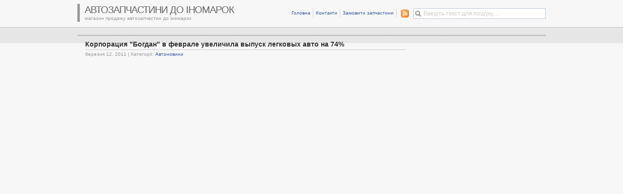

--- FILE ---
content_type: text/html; charset=UTF-8
request_url: http://autozona.te.ua/2011/03/12/korporatsyya-bohdan-v-fevrale-uvelychyla-vyipusk-lehkovyih-avto-na-74/
body_size: 22469
content:
<!DOCTYPE html PUBLIC "-//W3C//DTD XHTML 1.0 Transitional//EN" "http://www.w3.org/TR/xhtml1/DTD/xhtml1-transitional.dtd">

<html xmlns="http://www.w3.org/1999/xhtml">
<head profile="http://gmpg.org/xfn/11">
	<meta http-equiv="Content-Type" content="text/html; charset=UTF-8" />
	<meta http-equiv="X-UA-Compatible" content="IE=EmulateIE7" />

	<title>Корпорация &quot;Богдан&quot; в феврале увеличила выпуск легковых авто на 74% | автозапчастини до іномарок</title>
	<link rel="alternate" type="application/rss+xml" title="RSS 2.0 - публікації" href="http://autozona.te.ua/feed/" />
	<link rel="alternate" type="application/rss+xml" title="RSS 2.0 - коментарі" href="http://autozona.te.ua/comments/feed/" />
	<link rel="pingback" href="http://autozona.te.ua/xmlrpc.php" />

	<!-- style START -->
	<link rel="stylesheet" href="http://autozona.te.ua/wp-content/themes/elegant-box/style.css" type="text/css" media="screen" />
		<!--[if IE]>
		<link rel="stylesheet" href="http://autozona.te.ua/wp-content/themes/elegant-box/ie.css" type="text/css" media="screen" />
	<![endif]-->


<script type="text/javascript">

  var _gaq = _gaq || [];
  _gaq.push(['_setAccount', 'UA-11499121-1']);
  _gaq.push(['_trackPageview']);

  (function() {
    var ga = document.createElement('script'); ga.type = 'text/javascript'; ga.async = true;
    ga.src = ('https:' == document.location.protocol ? 'https://ssl' : 'http://www') + '.google-analytics.com/ga.js';
    var s = document.getElementsByTagName('script')[0]; s.parentNode.insertBefore(ga, s);
  })();

</script>



	<!-- default style -->
			<link rel="stylesheet" href="http://autozona.te.ua/wp-content/themes/elegant-box/styles/white/default.css" type="text/css" media="screen" title="white" />
		<link rel="stylesheet" href="http://autozona.te.ua/wp-content/themes/elegant-box/styles/white/global.css" type="text/css" media="screen" />
	
	<!-- others styles -->
	<!-- style END -->

	<!-- javascript START -->
		<script type="text/javascript" src="http://autozona.te.ua/wp-content/themes/elegant-box/js/base.js"></script>
	<script type="text/javascript" src="http://autozona.te.ua/wp-content/themes/elegant-box/js/menu.js"></script>
	<!-- javascript END -->

		
<!-- All in One SEO Pack 2.3.12.2.1 by Michael Torbert of Semper Fi Web Design[350,469] -->
<meta name="description"  content="Самой популярной маркой у россиян в 2010 году по-прежнему остается &quot;Lada&quot;.В частности, традиционно первые четыре позиции рейтинга 25-ти самых продаваемых" />

<meta name="keywords"  content="Автоновини" />

<link rel="canonical" href="http://autozona.te.ua/2011/03/12/korporatsyya-bohdan-v-fevrale-uvelychyla-vyipusk-lehkovyih-avto-na-74/" />
<!-- /all in one seo pack -->
<link rel='dns-prefetch' href='//s.w.org' />
<link rel="alternate" type="application/rss+xml" title="автозапчастини до іномарок &raquo; Корпорация &quot;Богдан&quot; в феврале увеличила выпуск легковых авто на 74% Канал коментарів" href="http://autozona.te.ua/2011/03/12/korporatsyya-bohdan-v-fevrale-uvelychyla-vyipusk-lehkovyih-avto-na-74/feed/" />
		<script type="text/javascript">
			window._wpemojiSettings = {"baseUrl":"https:\/\/s.w.org\/images\/core\/emoji\/2.2.1\/72x72\/","ext":".png","svgUrl":"https:\/\/s.w.org\/images\/core\/emoji\/2.2.1\/svg\/","svgExt":".svg","source":{"concatemoji":"http:\/\/autozona.te.ua\/wp-includes\/js\/wp-emoji-release.min.js?ver=4.7.31"}};
			!function(t,a,e){var r,n,i,o=a.createElement("canvas"),l=o.getContext&&o.getContext("2d");function c(t){var e=a.createElement("script");e.src=t,e.defer=e.type="text/javascript",a.getElementsByTagName("head")[0].appendChild(e)}for(i=Array("flag","emoji4"),e.supports={everything:!0,everythingExceptFlag:!0},n=0;n<i.length;n++)e.supports[i[n]]=function(t){var e,a=String.fromCharCode;if(!l||!l.fillText)return!1;switch(l.clearRect(0,0,o.width,o.height),l.textBaseline="top",l.font="600 32px Arial",t){case"flag":return(l.fillText(a(55356,56826,55356,56819),0,0),o.toDataURL().length<3e3)?!1:(l.clearRect(0,0,o.width,o.height),l.fillText(a(55356,57331,65039,8205,55356,57096),0,0),e=o.toDataURL(),l.clearRect(0,0,o.width,o.height),l.fillText(a(55356,57331,55356,57096),0,0),e!==o.toDataURL());case"emoji4":return l.fillText(a(55357,56425,55356,57341,8205,55357,56507),0,0),e=o.toDataURL(),l.clearRect(0,0,o.width,o.height),l.fillText(a(55357,56425,55356,57341,55357,56507),0,0),e!==o.toDataURL()}return!1}(i[n]),e.supports.everything=e.supports.everything&&e.supports[i[n]],"flag"!==i[n]&&(e.supports.everythingExceptFlag=e.supports.everythingExceptFlag&&e.supports[i[n]]);e.supports.everythingExceptFlag=e.supports.everythingExceptFlag&&!e.supports.flag,e.DOMReady=!1,e.readyCallback=function(){e.DOMReady=!0},e.supports.everything||(r=function(){e.readyCallback()},a.addEventListener?(a.addEventListener("DOMContentLoaded",r,!1),t.addEventListener("load",r,!1)):(t.attachEvent("onload",r),a.attachEvent("onreadystatechange",function(){"complete"===a.readyState&&e.readyCallback()})),(r=e.source||{}).concatemoji?c(r.concatemoji):r.wpemoji&&r.twemoji&&(c(r.twemoji),c(r.wpemoji)))}(window,document,window._wpemojiSettings);
		</script>
		<style type="text/css">
img.wp-smiley,
img.emoji {
	display: inline !important;
	border: none !important;
	box-shadow: none !important;
	height: 1em !important;
	width: 1em !important;
	margin: 0 .07em !important;
	vertical-align: -0.1em !important;
	background: none !important;
	padding: 0 !important;
}
</style>
<link rel='stylesheet' id='wpsc-thickbox-css'  href='http://autozona.te.ua/wp-content/plugins/wp-e-commerce/wpsc-core/js/thickbox.css?ver=3.12.0.fb03617' type='text/css' media='all' />
<link rel='stylesheet' id='wpsc-theme-css-css'  href='http://autozona.te.ua/wp-content/themes/elegant-box/wpsc-default.css?ver=3.12.0.fb03617' type='text/css' media='all' />
<style id='wpsc-theme-css-inline-css' type='text/css'>

		/*
		* Default View Styling
		*/
		div.default_product_display div.textcol{
			margin-left: 106px !important;
			min-height: 96px;
			_height: 96px;
		}

		div.default_product_display  div.textcol div.imagecol{
			position:absolute;
			top:0px;
			left: 0px;
			margin-left: -106px !important;
		}

		div.default_product_display  div.textcol div.imagecol a img {
			width: 96px;
			height: 96px;
		}

		.wpsc_category_grid_item  {
			display:block;
			float:left;
			width: 96px;
			height: 96px;
		}
		.wpsc_category_grid_item  span{
			position:relative;
			top:10.444444444444px;
		}
		div.default_product_display div.item_no_image a  {
			width: 94px;
		}

		div.default_product_display .imagecol img.no-image, #content div.default_product_display .imagecol img.no-image {
			width: 96px;
			height: 96px;
        }

		
		/*
		* Single View Styling
		*/

		div.single_product_display div.item_no_image  {
			width: 126px;
			height: 126px;
		}
		div.single_product_display div.item_no_image a  {
			width: 126px;
		}

		div.single_product_display div.textcol{
			margin-left: 138px !important;
			min-height: 128px;
			_height: 128px;
		}


		div.single_product_display  div.textcol div.imagecol{
			position:absolute;

			margin-left: -138px !important;
		}

		div.single_product_display  div.textcol div.imagecol a img {
			width: 128px;
			height: 128px;
		}

	div#categorydisplay{
		display: block;
	}

	div#branddisplay{
		display: none;
	}

</style>
<link rel='stylesheet' id='wpsc-theme-css-compatibility-css'  href='http://autozona.te.ua/wp-content/themes/elegant-box/compatibility.css?ver=3.12.0.fb03617' type='text/css' media='all' />
<link rel='stylesheet' id='contact-form-7-css'  href='http://autozona.te.ua/wp-content/plugins/contact-form-7/includes/css/styles.css?ver=4.7' type='text/css' media='all' />
<link rel='stylesheet' id='wpsc-fancy-notifications-css'  href='http://autozona.te.ua/wp-content/plugins/wp-e-commerce/wpsc-components/fancy-notifications/css/fancy-notifications.css?ver=1.0' type='text/css' media='all' />
<link rel='stylesheet' id='wp-pagenavi-css'  href='http://autozona.te.ua/wp-content/themes/elegant-box/pagenavi-css.css?ver=2.70' type='text/css' media='all' />
<link rel='stylesheet' id='wp-commentnavi-css'  href='http://autozona.te.ua/wp-content/plugins/wp-commentnavi/commentnavi-css.css?ver=1.10' type='text/css' media='all' />
<link rel='stylesheet' id='wp-downloadmanager-css'  href='http://autozona.te.ua/wp-content/plugins/wp-downloadmanager/download-css.css?ver=1.68.2' type='text/css' media='all' />
<script type='text/javascript' src='http://autozona.te.ua/wp-includes/js/jquery/jquery.js?ver=1.12.4'></script>
<script type='text/javascript' src='http://autozona.te.ua/wp-includes/js/jquery/jquery-migrate.min.js?ver=1.4.1'></script>
<script type='text/javascript'>
/* <![CDATA[ */
var wpsc_vars = {"wpsc_ajax":{"ajaxurl":"\/wp-admin\/admin-ajax.php","spinner":"http:\/\/autozona.te.ua\/wp-admin\/images\/spinner.gif","no_quotes":"It appears that there are no shipping quotes for the shipping information provided.  Please check the information and try again.","ajax_get_cart_error":"There was a problem getting the current contents of the shopping cart.","slide_to_shipping_error":true},"base_url":"http:\/\/autozona.te.ua","WPSC_URL":"http:\/\/autozona.te.ua\/wp-content\/plugins\/wp-e-commerce","WPSC_IMAGE_URL":"http:\/\/autozona.te.ua\/wp-content\/uploads\/wpsc\/product_images\/","WPSC_CORE_IMAGES_URL":"http:\/\/autozona.te.ua\/wp-content\/plugins\/wp-e-commerce\/wpsc-core\/images","fileThickboxLoadingImage":"http:\/\/autozona.te.ua\/wp-content\/plugins\/wp-e-commerce\/wpsc-core\/images\/loadingAnimation.gif","msg_shipping_need_recalc":"Please click the <em>Calculate<\/em> button to refresh your shipping quotes, as your shipping information has been modified.","no_country_selected":"Please select a country","no_region_selected_format":"Please select a %s","no_region_label":"State\/Province","base_country":"UA","wpsc_country_UA_region_label":"State\/Province","wpsc_country_GB_region_label":"County","wpsc_countries":{"UA":"Ukraine","GB":"United Kingdom"},"wpsc_checkout_unique_name_to_form_id_map":{"1-your-billingcontact-details":"wpsc_checkout_form_1","billingfirstname":"wpsc_checkout_form_2","billinglastname":"wpsc_checkout_form_3","billingaddress":"wpsc_checkout_form_4","billingcity":"wpsc_checkout_form_5","billingcountry":"wpsc_checkout_form_6","billingpostcode":"wpsc_checkout_form_7","billingphone":"wpsc_checkout_form_17","billingemail":"wpsc_checkout_form_8","delivertoafriend":"wpsc_checkout_form_9","shippingfirstname":"wpsc_checkout_form_10","shippinglastname":"wpsc_checkout_form_11","shippingaddress":"wpsc_checkout_form_12","shippingcity":"wpsc_checkout_form_13","shippingstate":"wpsc_checkout_form_14","shippingcountry":"wpsc_checkout_form_15","shippingpostcode":"wpsc_checkout_form_16"},"wpsc_checkout_item_active":{"1-your-billingcontact-details":true,"billingfirstname":true,"billinglastname":true,"billingaddress":true,"billingcity":true,"billingcountry":true,"billingpostcode":true,"billingphone":true,"billingemail":true,"delivertoafriend":true,"shippingfirstname":true,"shippinglastname":true,"shippingaddress":true,"shippingcity":true,"shippingstate":true,"shippingcountry":true,"shippingpostcode":true},"wpsc_checkout_item_required":{"1-your-billingcontact-details":false,"billingfirstname":true,"billinglastname":true,"billingaddress":true,"billingcity":true,"billingcountry":true,"billingpostcode":false,"billingphone":true,"billingemail":true,"delivertoafriend":false,"shippingfirstname":false,"shippinglastname":false,"shippingaddress":false,"shippingcity":false,"shippingstate":false,"shippingcountry":false,"shippingpostcode":false},"store_uses_shipping":""};
/* ]]> */
</script>
<script type='text/javascript' src='http://autozona.te.ua/wp-content/plugins/wp-e-commerce/wpsc-core/js/wp-e-commerce.js?ver=3.12.0.fb03617'></script>
<script type='text/javascript' src='http://autozona.te.ua/wp-content/plugins/wp-e-commerce/wpsc-core/js/user.js?ver=3.12.0fb03617'></script>
<script type='text/javascript' src='http://autozona.te.ua/wp-content/plugins/wp-e-commerce/wpsc-core/js/thickbox.js?ver=3.12.0.fb03617'></script>
<script type='text/javascript' src='http://autozona.te.ua/wp-content/plugins/wp-e-commerce/wpsc-components/fancy-notifications/js/fancy-notifications.js?ver=1.0'></script>
<link rel='https://api.w.org/' href='http://autozona.te.ua/wp-json/' />
<link rel="EditURI" type="application/rsd+xml" title="RSD" href="http://autozona.te.ua/xmlrpc.php?rsd" />
<link rel="wlwmanifest" type="application/wlwmanifest+xml" href="http://autozona.te.ua/wp-includes/wlwmanifest.xml" /> 
<link rel='prev' title='&quot;Chery&quot; представит в Украине новый кроссовер' href='http://autozona.te.ua/2011/03/12/chery-predstavyt-v-ukrayne-novyij-krossover/' />
<link rel='next' title='Kia отзывает более 70 тыс. седанов Optima' href='http://autozona.te.ua/2011/03/13/kia-otzyivaet-bolee-70-tyis-sedanov-optima/' />
<meta name="generator" content="WordPress 4.7.31" />
<link rel='shortlink' href='http://autozona.te.ua/?p=1918' />
<link rel="alternate" type="application/json+oembed" href="http://autozona.te.ua/wp-json/oembed/1.0/embed?url=http%3A%2F%2Fautozona.te.ua%2F2011%2F03%2F12%2Fkorporatsyya-bohdan-v-fevrale-uvelychyla-vyipusk-lehkovyih-avto-na-74%2F" />
<link rel="alternate" type="text/xml+oembed" href="http://autozona.te.ua/wp-json/oembed/1.0/embed?url=http%3A%2F%2Fautozona.te.ua%2F2011%2F03%2F12%2Fkorporatsyya-bohdan-v-fevrale-uvelychyla-vyipusk-lehkovyih-avto-na-74%2F&#038;format=xml" />
<link rel="stylesheet" href="http://autozona.te.ua/wp-content/plugins/ajaxcomment/comment.css" type="text/css" media="screen" /><script type="text/javascript"> lb_path = "http://autozona.te.ua/wp-content/plugins/lightbox-2-wordpress-plugin/lightbox/"; lb_opacity= "0.8"; lb_resize= "7";</script>
<link rel="stylesheet" type="text/css" media="screen" href="http://autozona.te.ua/wp-content/plugins/lightbox-2-wordpress-plugin/lightbox/css/lightbox.css" />
<script type="text/javascript" src="http://autozona.te.ua/wp-content/plugins/lightbox-2-wordpress-plugin/lightbox/js/prototype.js" ></script>
<script type="text/javascript" src="http://autozona.te.ua/wp-content/plugins/lightbox-2-wordpress-plugin/lightbox/js/scriptaculous.js?load=effects,builder"></script>
<script type="text/javascript" src="http://autozona.te.ua/wp-content/plugins/lightbox-2-wordpress-plugin/lightbox/js/lightbox.js"></script>
<style type="text/css">#overlay {background-color:#000000;}</style>
<script type="text/javascript">
	window._wp_rp_static_base_url = 'https://wprp.zemanta.com/static/';
	window._wp_rp_wp_ajax_url = "http://autozona.te.ua/wp-admin/admin-ajax.php";
	window._wp_rp_plugin_version = '3.6.3';
	window._wp_rp_post_id = '1918';
	window._wp_rp_num_rel_posts = '5';
	window._wp_rp_thumbnails = true;
	window._wp_rp_post_title = '%D0%9A%D0%BE%D1%80%D0%BF%D0%BE%D1%80%D0%B0%D1%86%D0%B8%D1%8F+%26quot%3B%D0%91%D0%BE%D0%B3%D0%B4%D0%B0%D0%BD%26quot%3B+%D0%B2+%D1%84%D0%B5%D0%B2%D1%80%D0%B0%D0%BB%D0%B5+%D1%83%D0%B2%D0%B5%D0%BB%D0%B8%D1%87%D0%B8%D0%BB%D0%B0+%D0%B2%D1%8B%D0%BF%D1%83%D1%81%D0%BA+%D0%BB%D0%B5%D0%B3%D0%BA%D0%BE%D0%B2%D1%8B%D1%85+%D0%B0%D0%B2%D1%82%D0%BE+%D0%BD%D0%B0+74%25';
	window._wp_rp_post_tags = ['%D0%90%D0%B2%D1%82%D0%BE%D0%BD%D0%BE%D0%B2%D0%B8%D0%BD%D0%B8', '2010', 'lada', '25', '74'];
	window._wp_rp_promoted_content = true;
</script>
<link rel="stylesheet" href="http://autozona.te.ua/wp-content/plugins/wordpress-23-related-posts-plugin/static/themes/momma.css?version=3.6.3" />
<style type="text/css">
.related_post_title {
}
ul.related_post {
}
ul.related_post li {
}
ul.related_post li a {
}
ul.related_post li img {
}</style>

<!-- Protected by WP-SpamFree :: JS BEGIN -->
<script type="text/javascript" src="http://autozona.te.ua/wp-content/plugins/wp-spamfree/js/wpsfv2-js.php"></script> 
<!-- Protected by WP-SpamFree :: JS END -->

<link rel='alternate' type='application/rss+xml' title='автозапчастини до іномарок Product List RSS' href='http://autozona.te.ua?wpsc_action=rss'/><script type="text/javascript">
<!--//
//
// Wordpress Comment Toolbar plugin: Javascript functions
//
// Plugin release:   1.4.1 
// Author:           Cristiano Fino
// WebSite:          http://www.cristianofino.net
//
function CF_Quote(id, oauthor) {
  var otext = document.getElementById('co_' + id);
  var otextCommentArea = document.getElementById("comment");
	
  if (otextCommentArea == null) 
  { 
	alert("УВАГА! Додайте \"ID=\'comment\'\" у поле <textarea name=\'comment\' ...></textarea> у файлі \'comment.php\' Вашого шаблону.");
	return;
  } 
  if (window.getSelection)
	 var sel = window.getSelection();
  else if (document.getSelection)
	 var sel = document.getSelection();
  else if (document.selection) {
	 var sel = document.selection.createRange().text; }        
  if (otext.innerText){
	  if (sel != "") otextCommentArea.value += "<b>" + oauthor + "</b> wrote:\n<blockquote>" + sel + "</blockquote>\n"; 
		else otextCommentArea.value += "<b>" + oauthor + "</b> wrote:\n<blockquote>" + otext.innerText + "</blockquote>\n";
  }
  else { 
	  if (sel != "") otextCommentArea.value += "<b>" + oauthor + "</b> wrote:\n<blockquote>" + sel + "</blockquote>\n"; 
		else otextCommentArea.value += "<b>" + oauthor + "</b> wrote:\n<blockquote>" + otext.textContent + "</blockquote>\n";
  }
  otextCommentArea.focus();
}
function CF_Reply(id, oauthor) {
  var otextCommentArea = document.getElementById("comment");
	
  if (otextCommentArea == null) 
  { 
	alert("УВАГА! Додайте \"ID=\'comment\'\" у поле <textarea name=\'comment\' ...></textarea> у файлі \'comment.php\' Вашого шаблону.");
	return;
  }  
  otextCommentArea.value += "<b>@ " + oauthor + "</b>:\n";
  otextCommentArea.focus();
}
//-->
</script> 	
</head>


<body>
	<!-- header START -->
	<div id="header">
		<div class="inner">
			<div class="content">
				<div class="caption">
					<h1 id="title"><a href="http://autozona.te.ua/" title="магазин продажу автозапчастин до іномарок">автозапчастини до іномарок</a></h1>
					<div id="tagline">магазин продажу автозапчастин до іномарок</div>
				</div>

				<!-- search box -->
									<form action="http://autozona.te.ua/" id="search_box" method="get">
						<div id="searchbox">
							<input type="text" id="searchtxt" class="textfield" name="s" value="" />
						</div>
					</form>
				<script type="text/javascript">
//<![CDATA[
	var searchbox = document.getElementById("searchbox");
	var searchtxt = document.getElementById("searchtxt");
	var tiptext = "Введіть текст для пошуку…";
	if(searchtxt.value == "" || searchtxt.value == tiptext) {
		searchtxt.className += " searchtip";
		searchtxt.value = tiptext;
	}
	searchtxt.onfocus = function(e) {
		if(searchtxt.value == tiptext) {
			searchtxt.value = "";
			searchtxt.className = searchtxt.className.replace(" searchtip", "");
		}
	}
	searchtxt.onblur = function(e) {
		if(searchtxt.value == "") {
			searchtxt.className += " searchtip";
			searchtxt.value = tiptext;
		}
	}
//]]>
</script>

				<!-- navigation START -->
				<ul id="navigation">

					<li class="page_item"><a href="http://autozona.te.ua/">Головна</a></li>
					<li class="page_item page-item-2"><a href="http://autozona.te.ua/kontakty/">Контакти</a></li>
<li class="page_item page-item-296"><a href="http://autozona.te.ua/zamovyty-zapchastyny/">Замовити запчастини</a></li>
					<li id="subscribe">
						<a rel="external nofollow" title="Додати цей блоґ на..." id="feed" href="http://autozona.te.ua/feed/"><img src="http://autozona.te.ua/wp-content/themes/elegant-box/images/transparent.gif" alt="Канал RSS" /></a>
													<ul>
								<li class="first"><a rel="external nofollow" title="Додати наYoudao" href="http://reader.youdao.com/b.do?url=http://autozona.te.ua/feed/"> Youdao</a></li>
								<li><a rel="external nofollow" title="Додати наXian Guo" href="http://www.xianguo.com/subscribe.php?url=http://autozona.te.ua/feed/"> Xian Guo</a></li>
								<li><a rel="external nofollow" title="Додати наZhua Xia" href="http://www.zhuaxia.com/add_channel.php?url=http://autozona.te.ua/feed/"> Zhua Xia</a></li>
								<li><a rel="external nofollow" title="Додати наGoogle" href="http://fusion.google.com/add?feedurl=http://autozona.te.ua/feed/"> Google</a></li>
								<li><a rel="external nofollow" title="Додати наMy Yahoo!" href="http://add.my.yahoo.com/rss?url=http://autozona.te.ua/feed/"> My Yahoo!</a></li>
								<li><a rel="external nofollow" title="Додати наnewsgator" href="http://www.newsgator.com/ngs/subscriber/subfext.aspx?url=http://autozona.te.ua/feed/"> newsgator</a></li>
								<li><a rel="external nofollow" title="Додати наBloglines" href="http://www.bloglines.com/sub/http://autozona.te.ua/feed/"> Bloglines</a></li>
								<li><a rel="external nofollow" title="Додати наiNezha" href="http://inezha.com/add?url=http://autozona.te.ua/feed/"> iNezha</a></li>
							</ul>
											</li>

				</ul>
				<!-- navigation END -->

			</div>
		</div>
	</div>
	<!-- header END -->




	<div id="container">
		<div id="content">
			<div id="main">

		
			<div class="post">
				<div class="title">
					<h2>Корпорация &quot;Богдан&quot; в феврале увеличила выпуск легковых авто на 74%</h2>
					<div class="fixed"></div>
				</div>

				<div class="info">
					
					<span>березня 12, 2011</span>
											<span> | Категорії: <a href="http://autozona.te.ua/category/autonews/" rel="category tag">Автоновини</a></span>
					


					
					<div class="fixed"></div>
				</div>

				<div class="content">

					

--- FILE ---
content_type: text/css
request_url: http://autozona.te.ua/wp-content/themes/elegant-box/style.css
body_size: 12810
content:
/*
Theme Name: Elegant Box
Theme URI: http://wordpress.org/extend/themes/elegant-box/
Description: Elegant Box is my first experiment in WordPress theming.
Version: 4.1.1
Author: mg12
Author URI: http://www.neoease.com/
Tags: white, black, green, blue, purple, brown, two-columns, fixed-width, theme-options, right-sidebar, custom-colors, threaded-comments
*/

* {
	margin:0;
	padding:0;
}
body {
	font-family:Verdana,Tahoma,"BitStream vera Sans",Arial,Helvetica,sans-serif;
	font-size:12px;
}
h1 {font-size:20px;}
h2 {font-size:16px;}
h3 {font-size:14px;}
img {
	border:none;
}
a {
	text-decoration:none;
}
a:hover {
	text-decoration:underline;
}
pre {
	font-family:'Courier New', Courier, Monospace, Fixed;
	overflow:auto;
}
blockquote, 
pre {
	padding:5px 10px;
	margin:5px 0;
}
.clear, 
.fixed {
	clear:both;
}
small, 
.small {
	font-size:12px;
}
.more-link {
	font-size:12px;
	color:red;
	font-weight:bold;
	padding:1px;
	border-width:1px;
	border-style:solid;
}
.floatleft {
	float:left;
}
.floatright {
	float:right;
}
.alignleft{
	float:left;
	text-align:left;
	margin-right:10px;
}
.alignright{
	text-align:right;
	float:right;
	margin-left:10px;
}
.aligncenter {
	display:block;
	margin-left:auto;
	margin-right:auto;
}
.inline {
	display:inline;
}
.left {
	float:left;
	margin-right:10px;
}
.right {
	float:right;
	margin-left:10px;
}
.fontthin {
	font-weight:normal;
}
.boxcaption {
	padding:1px;
	border-width:1px 1px 0;
	border-style:solid;
}
.boxcaption h3 {
	padding:5px 10px 6px;
	font-size:11px;
}
.box {
	padding:5px 10px;
	margin-bottom:10px;
	border-width:0 1px 1px;
	border-style:solid;
}
.messagebox {
	margin-bottom:10px;
}
.messagebox .content {
	padding:8px 10px;
}
.button, 
a#cancel-comment-reply-link {
	font-size:10px;
	border-style:solid;
	border-width:1px;
	font-family:"lucida grande";
	text-align:center;
	padding:2px 8px;
}
a#cancel-comment-reply-link {
	padding:3px 8px;
}
a.button:hover, 
a#cancel-comment-reply-link:hover {
	text-decoration:none;
}
.bottom_space {
	margin-bottom:10px;
}

/* header START */
#header .inner {
	height:55px !important;
	height:56px;
}
#header .content {
	width:962px;
	margin:0 auto;
	text-align:left;
}
#header .caption {
	float:left;
	border-left:5px solid;
	padding:1px 0 2px 10px;
	margin-top:8px;
}
#title {
	font-weight:normal;
	font-style:normal;
	text-transform:uppercase;
	letter-spacing:-1px;
}
#tagline {
	font-size:10px;
}
#searchbox {
	float:right;
	margin-top:17px;
}
#notice {
	margin:0 -5px 10px;
}
#notice .inner {
	padding:5px 7px;
}
#notice .icon {
	float:left;
	margin-right:5px;
	margin-bottom:0;
}
#notice .content {
	float:left;
}
#notice .content .separator {
	padding-right:10px;
}
#navigation {
	margin-right:8px;
	float:right;
	margin-top:17px;
}
*+html #navigation {
	margin-top:18px;
}
#navigation li {
	list-style:none;
	float:left;
	margin-top:1px !important;
	margin-top:3px;
	font-size:10px;
}
#navigation li a {
	display:block;
	padding:3px 5px 4px;
	border-style:solid;
	border-width:0 1px 0 0;
}
#navigation li.current_page_item, 
#navigation li.current-cat {
	font-weight:bold;
}
#navigation .current_page_item li,
#navigation li.current-cat li {
	font-weight:normal;
}
#navigation li a#feed,
#navigation li a#twitter {
	padding:1px 8px;
}
#navigation li a#feed {
	border-width:0;
	padding-right:0;
}
#navigation li a#feed img,
#navigation li a#twitter img {
	background-position:0 0;
	width:18px;
	height:18px;
}
#navigation li a#feed:hover img,
#navigation li a#twitter:hover img {
	background-position:0 -18px !important;
}
#searchbox .textfield {
	width:247px;
	padding-left:20px;
	font-family:Verdana,Tahoma,"BitStream vera Sans",Arial,Helvetica,sans-serif;
}
/* header END */

/* submenu START */
#navigation li ul {
	display:none;
	background:#E1E1E1;
	padding:5px;
	border:1px solid #333;
	position:absolute;
}
#navigation li li {
	float:none;
	margin:0 !important;
	margin:0;
	padding:0;
	display:block;
	list-style:none;
	display:inline;
}
#navigation li li a {
	display:block;
	padding:5px;
	padding:5px !important;
	text-decoration:none;
	width:150px;
	font-size:11px;
	border-style:solid;
	border-width:1px 0 0;
}
#navigation li a.first {
	border-top:none;
}
#navigation li a:hover,
#navigation li a.current {
	text-decoration:underline;
}
/* submenu END */

/* main START */
#container {
	padding:15px 0;
}
#content {
	margin:0 auto;
	text-align:left;
	width:960px;
}
#main {
	width:659px;
	float:left;
	padding:10px 15px 0;
	overflow:hidden;
}
.sided {
	padding:2px;
	margin-bottom:5px;
}
.wp-caption {
	padding:5px 0;
	margin-bottom:5px;
	text-align:center;
}
.post .content .wp-caption p {
	margin:3px 0 0;
}
.part {
	margin-bottom:10px;
}
.sidedate {
	float:right;
	font-size:10px;
}
.post .content ul li, 
.post .content ol li {
	list-style-position:inside;
	padding-left:12px !important;
	padding-left:16px;
	text-indent:-12px !important;
	text-indent:-16px;
}
*+html .post .content ul li, 
*+html .post .content ol li {
	padding-left:16px !important;
	text-indent:-16px !important;
}
.post .content ul, 
.post .content ol {
	padding-bottom:10px;
}
.post {
	margin-bottom:20px;
}
.post .title h2 {
	font-size:14px;
	font-style:normal;
	font-variant:normal;
	font-weight:bold;
	margin:0;
	padding:0px;
}
.post .content {
	line-height:145%;
	overflow:hidden;
	padding-bottom:5px;
}
.post .content p {
	margin:0 0 10px 0;
}
.post .content table {
	border-width:2px;
	border-style:solid;
	border-collapse:collapse;
	margin:5px 5px 10px;
}
.post .content th, 
.post .content td {
	border-width:1px;
	border-style:solid;
	padding:3px 10px;
	text-align:left;
	vertical-align:top;
}
.post .comments {
	padding-left:22px;
	height:16px;
	line-height:16px;
	font-size:10px;
}
.post .comments_single {
	margin:10px 0;
}
#postnav {
	margin-top:20px;
}
.post .info {
	font-size:10px;
	margin-bottom:8px;
	margin-top:0;
	padding-top:3px;
}
.post .info .edit, 
.post .info .addlink,
.post .info .editlinks {
	float:right;
}
#bottom {
	font-size:10px;
}
#bottom .postnav {
	float:left;
	padding:9px 10px !important;
	padding:9px 10px 0;
	width:669px;
}
#bottom .postnav span.right {
	margin-right:10px;
}
#bottom .anchor {
	float:right;
	text-align:right;
	width:251px;
	padding:11px 10px 10px;
	margin-bottom:-1px;
}
#bottom .anchor span {
	padding:4px 0 4px 20px;
}
/* main END */

/* sidebar START */
#sidebar {
	float:right;
	width:270px;
	height:100%;
	padding-top:5px;
	overflow:hidden;
}
#sidebar ul {
	padding:0 5px;
}
#sidebar li {
	list-style:none;
}
#sidebar div.widget {
	margin:0 5px 5px;
}
#sidebar h3 {
	padding:3px 5px 4px;
	font-weight:bold;
	font-size:11px;
	text-decoration:none;
}
#sidebar .widget {
	margin:0 0 5px;
}
#sidebar .widget_tag_cloud {
	padding:0 5px 8px;
	margin:0px;
}
#sidebar .widget_tag_cloud h3 {
	margin-bottom:5px;
	margin-left:-5px;
	margin-right:-5px;
}
.widget ul li {
	line-height:18px;
	padding:3px 0;
}
.widget ul li span.right {
	font-size:10px;
}
.widget .showcase {
	padding:5px;
}
.widget ul li ul {
	padding-bottom:0;
	padding-right:0;
}
.widget ul li ul li {
	padding:3px 5px 0;
	border-bottom:none;
	line-height:18px;
	margin-top:3px;
	margin-right:-5px;
}
#styleswitcher {
	padding:5px;
}
#styleswitcher .clear, 
#styleswitcher .fixed {
	margin:0;
}
#style-text {
	float:left;
	font-size:11px;
	margin-top:1px;
	font-weight:bold;
}
#styleswitcher span.color {
	float:left;
	margin-top:2px;
	margin-left:4px;
	padding:1px;
}
#styleswitcher span.color a img {
	margin:0px;
	width:8px;
	height:8px;
}
/* sidebar END */

/* footer START */
#footer {
	font-size:10px;
}
#footer .inner {
	margin:0;
	height:30px;
}
#footer .content {
	margin:8px auto 0;
	width:940px;
}
#footer #about {
	float:left;
}
#footer ul#admin {
	float:right;
	display:block;
	list-style-position:outside;
	list-style-type:none;
}
#footer ul#admin li {
	display:block;
	float:left;
	margin-left:12px;
}
/* footer END */

/* comments START */
.commentlist {
	margin-bottom:15px;
}
.commentlist ol {
	margin:0;
	padding-left:0;
}
.commentlist .comment {
	list-style:none;
	margin-bottom:10px;
	overflow:hidden;
	position:relative;
	border:1px solid;
	padding:1px;
}
.commentlist .comment p {
	margin-bottom:8px;
}
.commentlist .comment blockquote {
	margin:0 0 8px;
}
.userinfo {
	padding:5px 10px 6px;
}
.userinfo .date {
	font-size:10px;
	position:relative;
}
.userinfo .userpic {
	padding:1px;
	float:left;
	margin-right:10px;
	position:relative;
}
.userinfo .usertext {
	float:left;
	position:relative;
}
.userinfo .count {
	float:right;
	text-align:right;
	font-size:10px;
	position:relative;
}
.commentlist .comment .username {
	font-weight:bold;
}
.commentlist .comment .comment_text {
	padding:8px 10px 0;
	line-height:145%;
}
#trackbacks {
	border:1px solid;
	padding:1px;
	margin-bottom:10px;
}
#trackbacks .caption {
	padding:5px 10px 6px;
}
#trackbacks h3 {
	float:left;
	font-size:11px;
}
#trackbacks .actions {
	float:right;
	font-size:11px;
}
#trackbacks ol {
	padding:3px 10px 8px;
}
#trackbacks li {
	list-style:none;
	padding:3px 5px;
	line-height:18px;
	border-width:0 0 1px;
	border-style:dashed;
}
#trackbacks li small {
	display:block;
}
textarea#comment {
	width:651px;
}
.commentlist .children {
	margin:0 10px;
}
.commentlist .children textarea#comment {
	width:627px;
}
.commentlist .children .children textarea#comment {
	width:603px;
}
.commentlist .children .children .children textarea#comment {
	width:579px;
}
.commentlist .children .children .children .children textarea#comment {
	width:555px;
}
.commentlist .children .children .children .children .children textarea#comment {
	width:531px;
}
.commentlist .children .children .children .children .children .children textarea#comment {
	width:507px;
}
.commentlist .children .children .children .children .children .children .children textarea#comment {
	width:483px;
}
.commentlist .children .children .children .children .children .children .children .children textarea#comment {
	width:459px;
}
#submitbox {
	margin:8px 0;
	font-size:10px;
	text-align:right;
}
#comments_rss {
	padding:2px 0 2px 22px !important;
	padding:2px 0 16px 22px;
	float:left;
	position:relative;
}
#submitbox .act {
	float:right;
}
#submitbox #submit {
	cursor:pointer;
}
#emoticon {
	margin-right:10px;
	float:right;
}
#respond .row {
	margin:0 3px 5px 0;
	text-align:left;
	font-size:10px;
}
#commentnavi {
	font-size:10px;
	margin-bottom:15px;
}
#commentnavi a.page-numbers {
	padding:0 3px;
}
#commentnavi span.pages {
	padding:0 9px 0 0;
	float:left;
}
#commentnavi span.current {
	padding:0 3px;
	font-weight:bold;
}
/* comments END */

/* calendar START */
.widget_calendar h3 {
	display:none;
}
#wp-calendar {
	width:100%;
	border-collapse:collapse;
}
#wp-calendar #today {
	font-weight:bold;
}
#wp-calendar tbody a {
	font-weight:bold;
}
#wp-calendar caption {
	padding:5px;
	font-weight:bold;
	font-size:11px;
	text-align:left;
}
#wp-calendar th, 
#wp-calendar td {
	text-align:center;
}
#wp-calendar th {
	padding:4px 0;
}
#wp-calendar td {
	font-size:11px;
	padding:4px 0 0;
}
#wp-calendar td#prev {
	text-align:left;
	padding:9px 0 5px 5px;
	font-size:10px;
}
#wp-calendar td#next {
	text-align:right;
	padding:5px 5px 5px 0;
	font-size:10px;
}
/* calendar END */

/* links START */
.post .content .linkcat ul li {
	float:left;
	list-style:none;
	padding-left:0;
	padding-bottom:8px;
	width:25% !important;
	width:24%;
	height:16px;
	line-height:24px;
	overflow:hidden;
	padding-left:0 !important;
	padding-left:0;
	text-indent:0 !important;
	text-indent:0;
}
*+html .post .content .linkcat ul li {
	padding-left:0 !important;
	text-indent:0 !important;
}
/* links END */

/* related posts START */
#related_posts {
	border:1px solid;
	padding:1px;
}
#related_posts h3 {
	padding:5px 10px 6px;
	font-size:11px;
}
#related_posts ul {
	padding:3px 10px 8px;
}
#related_posts ul li {
	list-style:none;
	padding:3px 5px;
	line-height:18px;
	border-width:0 0 1px;
	border-style:dashed;
}
#related_posts .count {
	font-size:10px;
}
#related_posts .excerpt {
	font-size:11px;
	display:block;
}
#related_posts .info {
	border:0;
}
/* related posts END */


--- FILE ---
content_type: text/css
request_url: http://autozona.te.ua/wp-content/themes/elegant-box/styles/white/default.css
body_size: 4491
content:
body {
	background:#F7F7F7;
	color:#333;
}
blockquote,pre {
	background:#F1F1F1;
	border:#CCC dashed 1px;
}
a {
	color:#3B5998;
}
textarea,.textfield {
	border:1px solid #BDC7D8;
	padding:3px;
	font-size:12px;
}
.valid {
	color:#119900;
}
.invalid {
	color:#ff4a00;
}
.button,
a#cancel-comment-reply-link {
	background:#3B5998;
	border-color:#3B5998 #0E1F5B #0E1F5B #3B5998;
	color:#FFFFFF;
}
.button:hover,
a#cancel-comment-reply-link:hover {
	background:#3E5383;
	border-color:#0E1F5B #3B5998 #3B5998 #0E1F5B;
}
.sided,
.wp-caption {
	background:#F3F3F3;
	border:1px solid #DDD;
}
a .sided:hover {
	border-color:#666;
}
.boxcaption,
.box,
#related_posts,
#related_posts ul li {
	border-color:#BDC7D8;
	background:#FFF;
}
.boxcaption h3,
#related_posts h3,
.messagebox .content {
	background:#F7F7F7;
}
.bottom_separator {
	border-bottom:1px dashed #CCC;
}

/* header START */
#header {
	border-bottom:1px solid #B7B7B7;
}
#header .inner {
	background:#F7F7F7;
	border-bottom:1px solid #FFF;
}
#header .caption {
	border-color:#999;
}
#title a {
	color:#666;
	text-decoration:none;
}
#title a:hover {
	color:#3B5998;
}
#tagline {
	color:#999;
}
#navigation li a {
	border-color:#D6D6D6;
}
#searchbox .textfield {
	background:#fff url(search_background.gif) no-repeat right;
	background-position:0 0 !important;
	background-position:0 -21px;
}
#searchbox .textfield:focus {
	background-position:0 -21px !important;
}
#searchbox .searchtip {
	color:#CCC;
}
#navigation li a#feed img {
	background-image:url(feed_switch.gif);
}
#navigation li a#twitter img {
	background-image:url(twitter_switch.gif);
}
/* header END */

/* submenu START */
#navigation li ul {
	background:#F7F7F7;
	border-color:#B7B7B7;
}
/* submenu END */

/* main START */
#container {
	background:#E9E9E9 url(background.gif) repeat;
}
#content {
	background:#fff url(content_background.gif) repeat-y top right;
	border:solid 1px #B7B7B7;
}
#bottom .postnav {
	border-top:1px dashed #B7B7B7;
}
#bottom .anchor span {
	background:url(go_top.gif) no-repeat left center;
}
#notice {
	border:1px solid #C6C6C6;
}
#notice .inner {
	background:#F4F4F4;
	border:1px solid #FFF;
}
#notice .icon {
	background:url(notice.gif) no-repeat top left;
}
#notice .content .separator {
	border-right:1px solid #C6C6C6;
}
.post .title h2 {
	color:#333;
	padding-bottom:3px;
	border-bottom:1px solid #ccc;
}
.post .title a {
	color:#333;
	text-decoration:none;
}
.post .title a:hover {
	color:#3B5998;
}
.post .info,
#related_posts .excerpt {
	color:#999;
}
.post .comments {
	background:url(comment.gif) no-repeat bottom left;
}
.post .content table {
	background:#FFF;
	border-color:#CCC;
}
.post .content th,
.post .content td {
	border-color:#CCC;
}
.post .content tr.even td {
	background:#F7F7F7;
}
.post .content th {
	background:#E9E9E9;
}
/* main END */

/* sidebar START */
#sidebar {
	background:#F7F7F7;
	border-left:1px solid #DDDDDD;
}
#sidebar h3,
.widget .showcase {
	background:#E9E9E9;
}
#sidebar a h3 {
	color:#333;
}
#styleswitcher,#sidebar a:hover h3 {
	background:#d6d6d6;
}
#styleswitcher span.color {
	background:#FFF;
	border:1px solid #999;
}
#styleswitcher #style-white {
	margin-top:0px;
}
#styleswitcher #style-white a img {
	background:#FFF;
	width:12px;
	height:12px;
}
.widget ul li {
	border-bottom:1px solid #eee;
}
.widget ul li ul li {
	border-top:1px solid #eee;
}
.sidedate {
	color:#999;
}
/* sidebar END */

/* footer START */
#footer {
	border-top:1px solid #B7B7B7;
}
#footer .inner {
	background:#F7F7F7;
	border-top:1px solid #FFF;
}
/* footer END */

/* comments START */
.commentlist .comment {
	border-color:#BDC7D8;
}
.userinfo {
	background:#F7F7F7;
}
.userinfo .userpic {
	background-color:#fff;
	border:1px solid #B7B7B7;
}
#comments_rss {
	background:url(feed.gif) no-repeat top left;
}
#trackbacks,
#trackbacks li {
	border-color:#BDC7D8;
}
#trackbacks .caption {
	background:#F7F7F7;
}
#trackbacks li small {
	color:#999;
}
/* comments END */

/* calendar START */
#calendar_wrap {
	background:#E9E9E9;
}
#wp-calendar th {
	background:#DDD;
}
/* calendar END */

/* wp-pagenavi START */
.wp-pagenavi a:hover {
	background:#E9E9E9;
}
.wp-pagenavi span.current {
	background:#F7F7F7;
}
/* wp-pagenavi END */

/* wp-recentcomments START */
.rc_item .rc_avatar img {
	background:#FFF;
	border-color:#B7B7B7;
}
/* wp-recentcomments END */

/* wp-syntax START */
.wp_syntax {
	background:#F9F9F9;
	border:1px solid #CCC;
}
.wp_syntax .line_numbers {
	background:#E9E9E9;
}
/* wp-syntax END */


--- FILE ---
content_type: text/css
request_url: http://autozona.te.ua/wp-content/themes/elegant-box/styles/white/global.css
body_size: 92
content:
#style-white a img {
	background:#ddd;
}
#style-white a:hover img {
	background:#fff;
}

--- FILE ---
content_type: text/css
request_url: http://autozona.te.ua/wp-content/themes/elegant-box/wpsc-default.css?ver=3.12.0.fb03617
body_size: 28009
content:
/*
Theme Name: Default Theme
Theme URI: http://instinct.co.nz
Description: Default Theme
Version: 3.5
Author: Roy Ho
Author URI: http://instinct.co.nz
*/

/*
 * If you delete this file, you can expect your WP e-Commerce installation to break in some manner
 * to create your own theme copy, and paste this file, change the names and alter to your tastes
*/
/*-----UTILITY-----*/
.group:after {
	content:" ";
	display:block;
	height:0;
	clear:both;
	visibility:hidden;
}
/*-----IE SPECIFIC STYLESHEET-----*/

/*-----UTILITY-----*/
/* for IE6 */
* html .group {
	height:1%;
}

/* for IE7 */
*:first-childhtml .group {
	min-height:1px;
}

/*-----GENERAL-----*/

#default_products_page_container .imagecol img, #list_view_products_page_container img, #grid_view_products_page_container img {
	margin:0;
	padding:0;
	border:1px solid #ccc;
}

.wpsc_hidden{
	display:none;
}

/*-----DEFAULT PRODUCT DISPLAY-----*/
#default_products_page_container {
	width:100%;	
	position:relative;
	line-height:1.2em;
}

#default_products_page_container .wpsc_page_numbers_top {
	margin-bottom:20px;	
}

#default_products_page_container .wpsc_page_numbers_bottom {
	margin-top:20px;	
}

.wpsc_category_grid_item {
	text-align: center;
	background: #EFEFEF;
	border: 1px solid #CCC;
	margin:10px;
	text-decoration: none;
}

.wpsc_category_grid_item .item_no_image {
	color:#000;
}


#default_products_page_container .wpsc_page_numbers_top a:link, #default_products_page_container .wpsc_page_numbers_top a:visited, #default_products_page_container .wpsc_page_numbers_bottom a:link, #default_products_page_container .wpsc_page_numbers_bottom a:visited {
	padding:5px 4px;

}


#default_products_page_container .wpsc_page_numbers_top a:hover, #default_products_page_container .wpsc_page_numbers_top a:active, #default_products_page_container .wpsc_page_numbers_bottom a:hover, #default_products_page_container .wpsc_page_numbers_bottom a:active {

}

#default_products_page_container .wpsc_page_numbers_top span.current, #default_products_page_container .wpsc_page_numbers_top span.current, #default_products_page_container .wpsc_page_numbers_bottom span.current, #default_products_page_container .wpsc_page_numbers_bottom span.current {
	padding:5px 4px;
}

.default_product_display {
	margin-bottom:20px;
	padding:10px;
	position:relative;
}

.default_product_display .imagecol {
	margin:0px 5px 0px 0px;
	float:left;

	position:relative;
}

.default_product_display .imagecol img.product_image {
	background-color:#efefef;	
}

.default_product_display .imagecol img.no-image, #content .default_product_display .imagecol img.no-image {
	background-color:#EFEFEF;
	display:block;
}

.default_product_display .productcol {
	float:right;
	position:relative;
}

.default_product_display h2.prodtitle, #content .default_product_display h2.prodtitle {
	margin:0 0 5px 0;
	line-height:1;
	clear:none;
}

.default_product_display span.sale {
	position:absolute;
	top:-10px;
	left:-10px;
	text-indent:-9999px;
	display:block;
}

.default_product_display .wpsc_description, #content .default_product_display .wpsc_description {
	font-size:13px;	
	line-height:1.4em;
}

.default_product_display .additional_description, #content .default_product_display .additional_description {
	font-size:13px;	
	line-height:1.4em;
	margin:0;
}

.default_product_display .additional_description_container {
	margin:20px 0;	
}

.default_product_display a.additional_description_link:link, .default_product_display a.additional_description_link:visited {
	text-decoration:underline;
	color:#0062ce;
	margin-left:5px;
}

.default_product_display a.additional_description_link:hover, .default_product_display a.additional_description_link:active {
	text-decoration:none;
}

.default_product_display .additional_description {
	display:none;	
}

.default_product_display form.product_form fieldset, #content .default_product_display form.product_form fieldset {
	border: none;
	padding: 0px;
}

.default_product_display form.product_form fieldset legend, #content .default_product_display form.product_form fieldset legend {
	font-size:18px;
	font-weight: normal;
	padding:0px;
}

.default_product_display .wpsc_variation_forms {
	padding:2px;	
	margin-bottom:10px;
}

.wpsc_select_variation{
	position:relative;
}

.default_product_display .wpsc_variation_forms table, #content .default_product_display .wpsc_variation_forms table, .default_product_display .wpsc_variation_forms table tr, #content .default_product_display .wpsc_variation_forms table tr, .default_product_display .wpsc_variation_forms table td, #content .default_product_display .wpsc_variation_forms table td {
	border:none;
	border-collapse:collapse;	
	margin:0;
}

.default_product_display .wpsc_variation_forms table td.col1, #content .default_product_display .wpsc_variation_forms table tr td.col1 {
	width:10%;	
	text-align:left;
	margin:0;
	padding:2px;
}

.default_product_display .wpsc_variation_forms table td.col2, #content .default_product_display .wpsc_variation_forms table tr td.col2 {
	width:80%;	
	text-align:left;
	margin:0;
	padding:2px;
}

.default_product_display .wpsc_variation_forms label {
	font-family: Georgia, "Bitstream Charter", serif;
	font-size:14px;
	color:#000
}

.default_product_display .wpsc_variation_forms select {
	margin:0;
	min-width:100px;
	max-width:200px;
}

.default_product_display .wpsc_quantity_update {
	margin-bottom:10px;
	padding-bottom:10px;
	margin-left:10px;
}

.default_product_display .wpsc_quantity_update input, #content .default_product_display .wpsc_quantity_update input {
	margin:0;
	line-height:1.2em;
	font-size:12px;
}


.default_product_display .wpsc_quantity_update label, #content .default_product_display .wpsc_quantity_update label {
	font-family: Georgia, "Bitstream Charter", serif;
	margin:0;
	line-height:1.2em;
	font-size:12px;
	color:#F60;
}

.default_product_display .wpsc_product_price {
	margin-bottom:10px;
	font-size:16px;
	padding:5px;
	display:inline-block;
	*zoom:1;
}

.default_product_display .in_stock,
.single_product_display .in_stock {
	position: relative;
	background-image: url(wpsc-images/yes_stock.png);
	background-repeat: no-repeat;
	padding-left: 20px;
	left:-5px;
}

.default_product_display .out_of_stock,
.single_product_display .out_of_stock {
	position: relative;
	background-image: url(wpsc-images/outofstock.png);
	background-repeat: no-repeat;
	padding-left: 20px;
	left:-5px;
}


.default_product_display .wpsc_product_price p, #content .default_product_display .wpsc_product_price p {
	margin:0;
}

.default_product_display .wpsc_product_price span.oldprice {
	text-decoration:line-through;
	color:#666;
}

.default_product_display p.soldout, #content .default_product_display p.soldout {
	font-weight:bold;
	font-size:14px;
	color:#C33;	
	background:url(wpsc-images/outofstock.png) no-repeat scroll 0 2px transparent;
	padding-left:18px;
	margin:0;
}

.default_product_display div.wpsc_loading_animation {
	visibility:hidden;	
	margin-top:5px;
}

.default_product_display div.wpsc_loading_animation img, #content .default_product_display div.wpsc_loading_animation img {
	border:none;
}

.default_product_display .product_footer .product_average_vote strong  {
	font-size:0.8em;	
	float:left;
}

.default_product_display .product_footer .product_average_vote span  {
	font-size:0.8em;	
	float:left;
}

.default_product_display .product_footer .product_user_vote {
	clear:both;
	font-size:0.8em;	
	float:left;
}

.default_product_display .wpcart_gallery img, #content .default_product_display .wpcart_gallery img {
	margin-right:6px;
	border:1px solid #ccc;	
}

.wpcart_gallery .attachment-gold-thumbnails, .imagecol .product_image{
	cursor: -webkit-zoom-in;
	cursor: -moz-zoom-in;
}

.default_product_display .wpsc_buy_button_container,
#content .default_product_display .wpsc_buy_button_container,
.single_product_display form.product_form .wpsc_buy_button_container,
#content .single_product_display form.product_form .wpsc_buy_button_container{
	text-align: right;
}

/*-----LIST VIEW PRODUCT DISPLAY-----*/
#list_view_products_page_container {
/* 	width:650px;	 */
	position:relative;
}

#list_view_products_page_container .wpsc_page_numbers_top {
	margin-bottom:20px;	
}

#list_view_products_page_container .wpsc_page_numbers_bottom {
	margin-top:10px;	
}

#list_view_products_page_container p, #content #list_view_products_page_container p {
	line-height:1.2em;
	margin:0;
	padding:0;	
}

#list_view_products_page_container span.sale {
	display:none;
}


#list_view_products_page_container input, #content #list_view_products_page_container input, #list_view_products_page_container textarea, #content #list_view_products_page_container textarea {
	margin:0;
	padding:0;
}

table.list_productdisplay form.product_form {
	display:inline;
}

table.list_productdisplay .quantity_container {
	display:inline;	
}

#content, #content input.wpsc_buy_button{
	font-size: 12px;
}

table.list_productdisplay .wpsc_buy_button_container {
	display:inline;
	position:relative;
}

table.list_productdisplay .wpsc_buy_button_container .wpsc_loading_animation {
	position:absolute;
	top:1px;
	right:-85px;
	*right:-100px;
	font-size:10px;
	width:100%;	
	vertical-align:middle;
	line-height:1.2em;
}

table.list_productdisplay .wpsc_buy_button_container .wpsc_loading_animation img, #content table.list_productdisplay .wpsc_buy_button_container .wpsc_loading_animation img {
	vertical-align:middle;
	border:none;
	float:left;
}

table.list_productdisplay .oldprice {
	text-decoration:line-through;
}

#list_view_products_page_container table.list_productdisplay input.wpsc_buy_button, #content #list_view_products_page_container table.list_productdisplay input.wpsc_buy_button {
	padding:5px;

}

table.list_productdisplay h2.prodtitle, #content table.list_productdisplay h2.prodtitle {
	font-size:15px;
	line-height:1.2em;
	margin:0;
	word-wrap: break-word;	
}

table.list_productdisplay h2.prodtitle a:link, #content table.list_productdisplay h2.prodtitle a:link, table.list_productdisplay h2.prodtitle a:visited, #content table.list_productdisplay h2.prodtitle a:visited {
	text-decoration:underline;
	color:#006699;
}

table.list_productdisplay h2.prodtitle a:hover, #content table.list_productdisplay h2.prodtitle a:hover, table.list_productdisplay h2.prodtitle a:active, #content table.list_productdisplay h2.prodtitle a:active {
	text-decoration:none;
}

table.list_productdisplay td.stock {
	text-align:center;	
}

table.list_productdisplay tr.alt {
	background-color:#F8F8F8;	
}

table.list_productdisplay p.soldout {
	color:#C33;	
}

/*-----SINGLE PRODUCTS PAGE-----*/
#single_product_page_container {
	width:650px;	
	position:relative;	
}

.single_product_display {
	margin-bottom:20px;
	padding:10px;
	position:relative;	
}

.imagecol {
	margin-right:5px;
/* 	width:25%; */
	float:left;	
	position:relative;
}

.single_product_display .imagecol img.product_image {
	background-color:#efefef;
	border:1px solid #ccc;	
}

.single_product_display .imagecol img.no-image, #content .single_product_display .imagecol img.no-image {
	background-color:#EFEFEF;
	display:block;
}

.productcol {
	float:left;
/* 	width:70%; */
	position:relative;
}

.single_product_display .product_description, .single_product_display .single_additional_description {
	font-size:14px;
	line-height:1.2em;
	margin:0 0 10px 0;
	padding:0;	
}

.single_product_display form.product_form fieldset, #content .single_product_display form.product_form fieldset {
	border: none;
	padding: 0px;
}

.single_product_display form.product_form fieldset legend, #content .single_product_display form.product_form fieldset legend {
	font-size: 18px;
	font-weight: normal;
	padding: 0px;
}

.single_product_display form.product_form input, #content .single_product_display form.product_form input {
	padding:2px;
	margin:0;

	line-height:1.2em;
	font-size:14px;
}

.single_product_display form.product_form input.input_custom_text, #content .single_product_display form.product_form input.input_custom_text {
	width:250px;
}

.single_product_display form.product_form fieldset p, #content .single_product_display form.product_form fieldset p {
	margin:0 0 10px 0;
	padding:0;
	line-height:1.2em;
	font-size:14px;	
}

.default_product_display .wpsc_variation_forms {
	padding:2px 0px 2px 0px;	
	margin-bottom:10px;
}

.single_product_display .wpsc_variation_forms table, #content .single_product_display .wpsc_variation_forms table, .single_product_display .wpsc_variation_forms table tr, #content .single_product_display .wpsc_variation_forms table tr, .single_product_display .wpsc_variation_forms table td, #content .single_product_display .wpsc_variation_forms table td {
	border:none;
	border-collapse:collapse;	
	margin:0;
}

.single_product_display .wpsc_variation_forms table td.col1, #content .single_product_display .wpsc_variation_forms table tr td.col1 {
	width:10%;	
	text-align:left;
	margin:0;
	padding:2px;
}

.single_product_display .wpsc_variation_forms table td.col2, #content .single_product_display .wpsc_variation_forms table tr td.col2 {
	width:80%;	
	text-align:left;
	margin:0;
	padding:2px;
}

.single_product_display .wpsc_variation_forms select {
	margin:0;
	min-width:100px;	
	max-width:200px;
}

.default_product_display .wpsc_quantity_update {
	margin-bottom:10px;
	padding-bottom:10px;
	margin-left:10px;
}

.single_product_display .wpsc_quantity_update input, #content .single_product_display .wpsc_quantity_update input {
	margin:0;
	line-height:1.2em;
	font-size:12px;
}


.single_product_display .wpsc_quantity_update label, #content .single_product_display .wpsc_quantity_update label {
	font-family: Georgia, "Bitstream Charter", serif;
	margin:0;
	line-height:1.2em;
	font-size:12px;
	color:#F60;
}

.single_product_display .wpsc_product_price {
	display: inline-block;
	font-size: 16px;
	margin-bottom: 10px;
	padding: 5px;
}

.single_product_display .wpsc_product_price p, #content .single_product_display .wpsc_product_price p {
	margin:0;
}

.single_product_display .wpsc_product_price span.oldprice {
	text-decoration:line-through;
}

.single_product_display p.soldout {
	font-weight:bold;
	font-size:14px;
	color:#C33;	
	background:url(wpsc-images/outofstock.png) no-repeat scroll 0 5px transparent;
	padding-left:18px;
}

.single_product_display div.wpsc_loading_animation {
	visibility:hidden;	
}

.single_product_display .wpcart_gallery img, #content .single_product_display .wpcart_gallery img {
	margin-right:6px;
	border:1px solid #ccc;	
}

.single_product_display .FB_like iframe {
	border:none;
	width:300px;
	height:80px;
	outline:none;
	overflow:hidden;
}
/* ---- PRODUCT RATING STYLING  ---- */

.wpsc_product_rating .star {
	cursor:pointer;
	text-indent:-999em;
	display: block;
	width: 18px;
	width: 17px;
	float: left;
}
.wpsc_product_rating .star a {
	background-position:0 0;
	display:block;
	height:100%;
	background:transparent url(wpsc-images/grey-star.gif) no-repeat scroll 0 0;
	outline: none;
}
.wpsc_product_rating .star a:hover {
	background-position:0 0;
	background:transparent url(wpsc-images/gold-star.gif) no-repeat scroll 0 0;
}
.wpsc_product_rating .star a.selected {
	background-position:0 0;
	background:transparent url(wpsc-images/gold-star.gif) no-repeat scroll 0 0;
}
.wpsc_product_rating .star a, .wpsc_product_rating .star a:focus {
	outline: none;
}
div.product_footer{
	position: relative;
	clear: both;
	padding: 0 !important;
	width: 80%;
	border-top: 1px dashed #ccc;
	height: 35px;
	margin-top: 1em;
}
div.product_footer strong{
	display: block;
	font-size: 7pt;
	font-weight: normal;
}
div.product_average_vote{
	position: absolute;
	top: 0;
	left: 0;
	width: 50%;
	float: left;
	margin: 0 !important;
	height: inherit;
}
div.product_user_vote{
	position: absolute;
	top: 0;
	right: 0;
	width: 30%;
	margin: 0 !important;
	height: inherit;
}
span.vote_total{
	position: relative;
	top: -3px;
	left: 2px;
	font-size: 7pt;
}
span.rating_saved{
	color: #990000;
	display: none;
} 
/*-----FANCY NOTIFICATION STYLING-----*/
#fancy_notification{
	position: absolute;
	top: 0;
	left: 0;
	background: #ffffff;
	border: 4px solid #cccccc;
	display: none;
	height: auto;
	z-index: 9;
}
#fancy_notification #loading_animation{
	display: none;
}
#fancy_notification #fancy_notification_content{
	display: none;
	width: 300px;
	padding: 8px;
	height: auto;
	text-align: left;
	margin: 0 !important;
}
#fancy_notification #fancy_notification_content span{
	margin: 0 0 6px 0;
	display: block;
	font-weight: normal;
}
#fancy_notification #fancy_notification_content a{
	display: block;
	float: left;
	margin-right: 6px;
	margin-bottom: 3px;
}

/*-----SHOPPING CART-----*/
.shopping-cart-wrapper {
	line-height:1.2em;
	position:relative;
}

.shopping-cart-wrapper span.cart_message {
	display:block;
	padding:5px;
	border:1px solid #dedede;
	margin:10px 0;	
}

.shopping-cart-wrapper .numberitems {
	margin-bottom:5px;
	display:block;	
}

.shopping-cart-wrapper .shoppingcart {
	padding:5px;
}

.shopping-cart-wrapper .shoppingcart table {
	width:100%;
}

.shopping-cart-wrapper .shoppingcart table th {
	font-family: Arial, sans-serif;
	padding:2px;
}

.shopping-cart-wrapper .shoppingcart table th:first-child {
	text-align: left;
}

.shopping-cart-wrapper .shoppingcart table tbody td {	
	padding:2px;
	text-align:center;
}

.shopping-cart-wrapper .shoppingcart table .cart-widget-count{
	width:70px;
}

.shopping-cart-wrapper .shoppingcart table tbody td, .shopping-cart-wrapper .shoppingcart table tbody td a {
	text-decoration: none;
}

.shopping-cart-wrapper .shoppingcart table tbody td a:hover {
	text-decoration: underline;
}

.shopping-cart-wrapper .remove_button {
	background:url(wpsc-images/delete.png) no-repeat scroll 0 4px transparent;
	width:14px;
	text-indent:-9999px;
	border:none;
	outline:none;
	*line-height:1;
	cursor:pointer;	
}

.shopping-cart-wrapper .shoppingcart table tbody td.cart-widget-remove{
	padding:0px;
}

.shopping-cart-wrapper .checkout-shipping,
.shopping-cart-wrapper .checkout-tax,
.widget_wpsc_shopping_cart #cart-widget-links {
	text-align: right;
	padding: 0px 6px 0px 0px;
}

.widget_wpsc_shopping_cart .checkout-total, .widget_wpsc_shopping_cart .pluspostagetax {
	text-align:right;
	font-weight:bold;
}

.shopping-cart-wrapper .shoppingcart table tbody td.product-name{
	text-align: left;
	max-width: 90px;
	word-wrap: break-word;
	overflow: hidden;
}

.widget_wpsc_shopping_cart .cart-widget-total td {
	border-top:solid 2px #000;
	padding: 5px 6px 5px 5px;
}

.widget_wpsc_shopping_cart tr.cart-widget-shipping td {
	border-top:1px solid #000;
}

.widget_wpsc_shopping_cart .shoppingcart{
	position:relative;
}

.shopping-cart-wrapper a.emptycart:link, .shopping-cart-wrapper a.emptycart:visited {
	text-decoration:none;
	color:#666;
	font-size:11px;
}

.shopping-cart-wrapper .gocheckout:active {
	border:1px solid #ccc;
}

.shopping-cart-wrapper .empty {
	margin-top:10px;	
}
/*

.shopping-cart-wrapper a.visitshop:link, .shopping-cart-wrapper a.visitshop:visited {
	text-decoration:underline;
	font-size:12px;
	color:#006699;
}

.shopping-cart-wrapper .empty {
	margin-bottom:5px;
}
*/

.shopping-cart-wrapper a.visitshop:hover, .shopping-cart-wrapper a.visitshop:active {
	text-decoration:none;
}

/*-----CHECKOUT PAGE-----*/
#checkout_page_container {
	width:650px;
	position:relative;
	clear:both;
}

#checkout_page_container textarea, #checkout_page_container input, #content #checkout_page_container textarea, #content #checkout_page_container input {
	line-height:1.2em;
	font-size:14px;	
	margin:0;
}

#checkout_page_container table.checkout_cart tr.header th{
	text-align: center;
}

#checkout_page_container table.checkout_cart tr.header th:first-child{
	text-align: left;
}

#checkout_page_container table.checkout_cart tr.wpsc_total_before_shipping td {

}

#checkout_page_container table.checkout_cart tr.wpsc_coupon_row td.coupon_code form{
	text-align: right;
	padding-right: 18px;
}

#checkout_page_container table.checkout_cart tr.wpsc_coupon_row td.coupon_code {
	padding-left: 0px;
}

#checkout_page_container table.checkout_cart tr td, #content #checkout_page_container table.checkout_cart tr td {
	margin:0;
	padding:5px;
	vertical-align:middle;	
}

#checkout_page_container table.checkout_cart tr.wpsc_coupon_row td form input#coupon_num {
	width: 293px;
	padding: 0px;
	margin: 0px 20px 0px 0px;
}

#checkout_page_container table.checkout_cart tr.wpsc_total_before_shipping td.wpsc_total_amount_before_shipping{
	text-align: right;
}

#content #checkout_page_container p{
	margin-bottom: 0px;
}

.wpsc_checkout_table input.text{
	width:255px;
}

#content img#wpsc_checkout_gravatar{
	float:left;
	margin:0px 10px 10px 0px;
}

#checkout_page_container .wpsc_shipping_header {
background-color: #f5f5f5;
}

#checkout_page_container .total_price td.wpsc_totals{

}

#checkout_page_container .wpsc_make_purchase{
	bottom: 20px;
	float: right;
	position: relative;
}

#checkout_page_container .total_price.total_shipping td{
	border:none;
	font-weight: normal;
}

#checkout_page_container .total_price.total_shipping td:first-child, 
#checkout_page_container .total_price td:first-child {
	padding-left: 50px;
}

#checkout_page_container .wpsc_shipping_quote_name, 
#checkout_page_container .wpsc_shipping_quote_price, 
#checkout_page_container .wpsc_shipping_quote_radio {
	border-bottom: solid 1px #e1e1e1;
}

#checkout_page_container .wpsc_shipping_quote_name label, 
#checkout_page_container .wpsc_shipping_quote_price label, 
#checkout_page_container .wpsc_shipping_quote_radio label {
	color:#000;
}

#content #checkout_page_container table.productcart tr td{
	border-top:none;
	padding-left: 0px;
}

#content #checkout_page_container table.productcart {
	border: none;
}

#checkout_page_container table.checkout_cart tr.wpsc_coupon_row tr {
	border-bottom: 0px;
}

#checkout_page_container p.validation-error {
	clear:both;	
	color:red;
}

#content table.wpsc_checkout_table,
#content table.wpsc_checkout_table tr td {
	border: none;
	padding:0px;
	vertical-align: top;
}

.wpsc-shopping-cart .asterix {
	color:red;
}

#checkout_page_container img.product_image {
	background-color:#efefef;
	border:1px solid #ccc;	
}

#checkout_page_container table.checkout_cart {
	border:none;
}

#checkout_page_container table.checkout_cart tr, #content #checkout_page_container table.checkout_cart tr {
	margin:0;
	padding:0;
}

#content #checkout_page_container table.checkout_cart tr.wpsc_coupon_row td{
	padding-top:15px;
	padding-bottom: 15px;
	padding-left: 0px;
}

#content #checkout_page_container table.checkout_cart tr.product_row td.wpsc_product_image img {
	height: 31px;
	width: 31px;
}

#content #checkout_page_container table.checkout_cart tr.product_row td, #content #checkout_page_container table.checkout_cart tr.product_row {
	padding:2px 0px 1px 0px;
	margin:0px;
	line-height: 1;
}

#checkout_page_container table.checkout_cart td.firstcol {
	vertical-align:middle;
	text-align:center;
}

#checkout_page_container .coupon {
	position:relative;
	float:right;	
	margin:10px 0;
}

#checkout_page_container .coupon span.coupon_error {
	position:absolute;
	top:-24px;
	left:156px;	
	color:#F30;
	font-size:14px;
	line-height:1.2em;
}

#checkout_page_container .col1 {
	float:left;
	width:320px;	
}

#checkout_page_container .col2 {
	float:right;
	width:320px;	
}

#checkout_page_container input.intra-field-label, #checkout_page_container textarea.intra-field-label{
	color:#bbb;
}

#content #checkout_page_container table.checkout_cart tr.product_row td.wpsc_product_name {
	width: 200px;
	padding-left: 20px;
}

.wpsc_registration_form {
	float:left;
	margin-top: 15px;
	width:300px;
}

.wpsc_registration_form label {
	width:100px;
	display: inline-table;
	margin-bottom: 10px;
}

.wpsc_registration_form fieldset {
	border: none;
	padding-left: 0px;
	padding-top: 12px;
	border-top-color: #E7E7E7;

    border-top-style: solid;
	border-top-width: 2px;
}

.wpsc_registration_form.wpsc_right_registration{
	border-left-style: solid;
	border-left-color: #E7E7E7;
	border-left-width: 2px;
	padding-left: 20px;
}

.wpsc_signup_text {
	padding-top: 15px;
	font-size: 12px;

}

#shippingSameBilling{
	position:relative;
	right:10px;
}

#shippingsameasbillingmessage{
	display:none;
}

.wpsc_no_image{
	display: none;
}

.clear{
	clear:both;
}
/*-----Share This-----*/
#wpsc_akst_form {
	background: #999;
	border: 1px solid #ddd;
	display: none;
	position: absolute;
	width: 350px;
	z-index: 999;
}
#wpsc_akst_form a.akst_close {
	color: #fff;
	float: right;
	margin: 5px;
}
#wpsc_akst_form ul.tabs {
	border: 1px solid #999;
	list-style: none;
	margin: 10px 10px 0 10px;
	padding: 0;
}
#wpsc_akst_form ul.tabs li {
	background: #ccc;
	border-bottom: 1px solid #999;
	cursor: pointer;
	float: left;
	margin: 0 3px 0 0;
	padding: 3px 5px 2px 5px;
}
#wpsc_akst_form ul.tabs li.selected {
	background: #fff;
	border-bottom: 1px solid #fff;
	cursor: default;
	padding: 4px 5px 1px 5px;
}
#wpsc_akst_form div.clear {
	clear: both;
	float: none;
}
#wpsc_akst_social, #wpsc_akst_email {
	background: #fff;
	border: 1px solid #fff;
	padding: 10px;
}
#wpsc_akst_social ul {
	list-style: none;
	margin: 0;
	padding: 0;
}
#wpsc_akst_social ul li {
	float: left;
	margin: 0;
	padding: 0;
	width: 45%;
}
#wpsc_akst_social ul li a {
	background-position: 0px 2px;
	background-repeat: no-repeat;
	display: block;
	float: left;
	height: 24px;
	padding: 4px 0 0 22px;
	vertical-align: middle;
}
#wpsc_akst_delicious {
		  background-image: url(../wpsc-core/images/social_networking/delicious.gif);
		}
	#wpsc_akst_digg {
		  background-image: url(../wpsc-core/images/social_networking/digg.gif);
		}
	#wpsc_akst_furl {
		  background-image: url(../wpsc-core/images/social_networking/furl.gif);
		}
	#wpsc_akst_netscape {
		  background-image: url(../wpsc-core/images/social_networking/netscape.gif);
		}
	#wpsc_akst_yahoo_myweb {
		  background-image: url(../wpsc-core/images/social_networking/yahoo_myweb.gif);
		}
	#wpsc_akst_stumbleupon {
		  background-image: url(../wpsc-core/images/social_networking/stumbleupon.gif);
		}
	#wpsc_akst_google_bmarks {
		  background-image: url(../wpsc-core/images/social_networking/google_bmarks.gif);
		}
	#wpsc_akst_technorati {
		  background-image: url(../wpsc-core/images/social_networking/technorati.gif);
		}
	#wpsc_akst_blinklist {
		  background-image: url(../wpsc-core/images/social_networking/blinklist.gif);
		}
	#wpsc_akst_newsvine {
		  background-image: url(../wpsc-core/images/social_networking/newsvine.gif);
		}
	#wpsc_akst_magnolia {
		  background-image: url(../wpsc-core/images/social_networking/magnolia.gif);
		}
	#wpsc_akst_reddit {
		  background-image: url(../wpsc-core/images/social_networking/reddit.gif);
		}
	#wpsc_akst_windows_live {
		  background-image: url(../wpsc-core/images/social_networking/windows_live.gif);
		}
	#wpsc_akst_tailrank {
		  background-image: url(../wpsc-core/images/social_networking/tailrank.gif);
		}
	
#wpsc_akst_email {
	display: none;
	text-align: left;
}
#wpsc_akst_email form, #wpsc_akst_email fieldset {
	border: 0;
	margin: 0;
	padding: 0;
}
#wpsc_akst_email fieldset legend {
	display: none;
}
#wpsc_akst_email ul {
	list-style: none;
	margin: 0;
	padding: 0;
}
#wpsc_akst_email ul li {
	margin: 0 0 7px 0;
	padding: 0;
}
#wpsc_akst_email ul li label {
	color: #555;
	display: block;
	margin-bottom: 3px;
}
#wpsc_akst_email ul li input {
	padding: 3px 10px;
}
#wpsc_akst_email ul li input.akst_text {
	padding: 3px;
	width: 280px;
}
.wpsc_akst_share_link {
 display: block;
 margin: 0px 0px 6px 0px;
 width: 119px;
}

/*-----Featured Image-----*/
.item_text {
	float:left;
	width:33%;
}

.item_text h2 a{
    color: #000000;
    font-family: Arial,sans-serif;
    font-weight: bold;
    text-decoration: none;
}

.featured_item_image a img {
	float:right;
	width:80%;
}

.wpsc_container.wpsc_featured{
	margin-top: 20px;
	margin-bottom: 20px;
}


.featured_product_price{
    font-style: oblique;
    margin-bottom: 10px;
}

.wpsc_description a{
	text-decoration: none;
	font-size: 14px;
}

--- FILE ---
content_type: text/css
request_url: http://autozona.te.ua/wp-content/themes/elegant-box/pagenavi-css.css?ver=2.70
body_size: 428
content:
.wp-pagenavi {
	margin-top:1px;
	padding:0 !important;
	padding:0 0 8px;
}
.wp-pagenavi a, .wp-pagenavi a:link, .wp-pagenavi a:active {
	border:none;
	padding:6px 8px; 
	text-decoration:none;
}
.wp-pagenavi a:hover {
	text-decoration:none;
}
.wp-pagenavi span.pages {
	margin:2px 9px 2px 0;
}
.wp-pagenavi span.current {
	padding:6px 8px; 
	font-weight:bold;
}
.wp-pagenavi span.extend {
	margin:2px 4px;
}

--- FILE ---
content_type: text/css
request_url: http://autozona.te.ua/wp-content/plugins/ajaxcomment/comment.css
body_size: 1634
content:
.commentslist li {
clear:both;
list-style-image:none;
list-style-position:outside;
list-style-type:none;
border:1px solid #ccc;
margin-top:10px;
padding:5px;
} 
.commentslist li.trackback {
border:1px double #EDD;
}

.author {
font-weight:bold;
}
.author a {
font-weight:bold;
}

.commentslist .text {
margin:5px;
}

.commentslist .body p {
margin:10px 0 0;
}

.commentslist ul {
border:medium none;
margin:7px 0 0 20px;
padding:0;
}

.commentslist {
border:medium none;
margin:0;
padding:0;
}

.commenthead,.meta {
color:#333333;
font-weight:200;
font-size:.95em;
}

.commenthead a,.meta a {
color:#36B;
}

.commentform {
margin:10px 0 10px 20px;
}

#commentdiv{padding-right:8px;}
#commentform textarea {
border:1px solid #b0b0b0;
width:90%;
}


#reco span {
color:#999;
}

.av{ width:40px; height:40px; margin-top:-32px; border: 
*margin-top:-26px; 
margin-right:-4px;
float:right; padding:0 0 5px; background-repeat:no-repeat;}

.mine{
border-color:#cc0000 !important; /* колір рамки для коментарів а */
border-radius:5px;
-moz-border-radius:5px;
-webkit-border-radius:5px;
}
.borderc1{
border-color:#5b7c85 !important;
border-radius:5px;
-moz-border-radius:5px;
-webkit-border-radius:5px;
}
.borderc2{
border-color:#5b7c85 !important;
border-radius:5px;
-moz-border-radius:5px;
-webkit-border-radius:5px;
}
/*** Для аватарів ***/.avatar { 
	float: right;
	border: 1px solid #71909a;
	padding: 2px;
	background: #e6edee;
}
